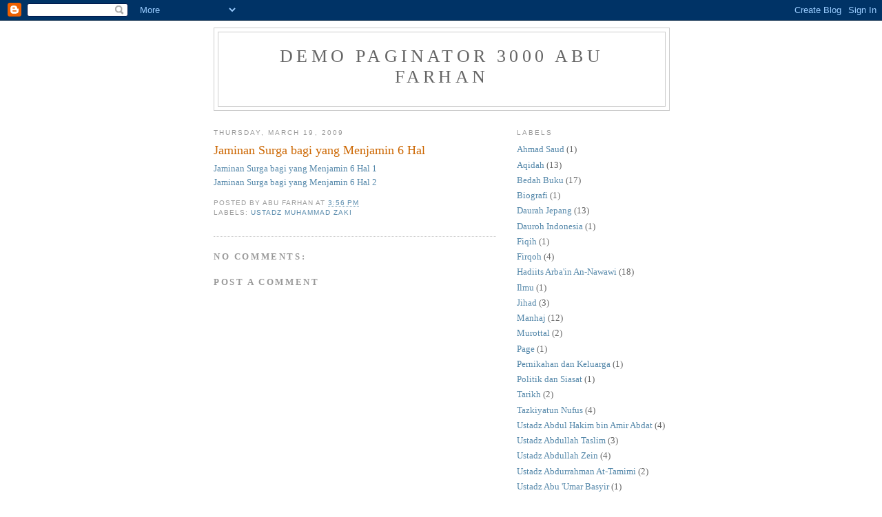

--- FILE ---
content_type: text/html; charset=UTF-8
request_url: https://demo-paginator3000-abu-farhan.blogspot.com/2009/03/jaminan-surga-bagi-yang-menjamin-6-hal.html
body_size: 7928
content:
<!DOCTYPE html>
<html dir='ltr' xmlns='http://www.w3.org/1999/xhtml' xmlns:b='http://www.google.com/2005/gml/b' xmlns:data='http://www.google.com/2005/gml/data' xmlns:expr='http://www.google.com/2005/gml/expr'>
<head>
<link href='https://www.blogger.com/static/v1/widgets/2944754296-widget_css_bundle.css' rel='stylesheet' type='text/css'/>
<meta content='text/html; charset=UTF-8' http-equiv='Content-Type'/>
<meta content='blogger' name='generator'/>
<link href='https://demo-paginator3000-abu-farhan.blogspot.com/favicon.ico' rel='icon' type='image/x-icon'/>
<link href='http://demo-paginator3000-abu-farhan.blogspot.com/2009/03/jaminan-surga-bagi-yang-menjamin-6-hal.html' rel='canonical'/>
<link rel="alternate" type="application/atom+xml" title="Demo Paginator 3000 Abu Farhan - Atom" href="https://demo-paginator3000-abu-farhan.blogspot.com/feeds/posts/default" />
<link rel="alternate" type="application/rss+xml" title="Demo Paginator 3000 Abu Farhan - RSS" href="https://demo-paginator3000-abu-farhan.blogspot.com/feeds/posts/default?alt=rss" />
<link rel="service.post" type="application/atom+xml" title="Demo Paginator 3000 Abu Farhan - Atom" href="https://www.blogger.com/feeds/1131102731129658536/posts/default" />

<link rel="alternate" type="application/atom+xml" title="Demo Paginator 3000 Abu Farhan - Atom" href="https://demo-paginator3000-abu-farhan.blogspot.com/feeds/2502114397645118910/comments/default" />
<!--Can't find substitution for tag [blog.ieCssRetrofitLinks]-->
<meta content='http://demo-paginator3000-abu-farhan.blogspot.com/2009/03/jaminan-surga-bagi-yang-menjamin-6-hal.html' property='og:url'/>
<meta content='Jaminan Surga bagi yang Menjamin 6 Hal' property='og:title'/>
<meta content='Jaminan Surga bagi yang Menjamin 6 Hal 1 Jaminan Surga bagi yang Menjamin 6 Hal 2' property='og:description'/>
<title>Demo Paginator 3000 Abu Farhan: Jaminan Surga bagi yang Menjamin 6 Hal</title>
<style id='page-skin-1' type='text/css'><!--
/*
-----------------------------------------------
Blogger Template Style
Name:     Minima
Date:     26 Feb 2004
Updated by: Blogger Team
----------------------------------------------- */
/* Variable definitions
====================
<Variable name="bgcolor" description="Page Background Color"
type="color" default="#fff">
<Variable name="textcolor" description="Text Color"
type="color" default="#333">
<Variable name="linkcolor" description="Link Color"
type="color" default="#58a">
<Variable name="pagetitlecolor" description="Blog Title Color"
type="color" default="#666">
<Variable name="descriptioncolor" description="Blog Description Color"
type="color" default="#999">
<Variable name="titlecolor" description="Post Title Color"
type="color" default="#c60">
<Variable name="bordercolor" description="Border Color"
type="color" default="#ccc">
<Variable name="sidebarcolor" description="Sidebar Title Color"
type="color" default="#999">
<Variable name="sidebartextcolor" description="Sidebar Text Color"
type="color" default="#666">
<Variable name="visitedlinkcolor" description="Visited Link Color"
type="color" default="#999">
<Variable name="bodyfont" description="Text Font"
type="font" default="normal normal 100% Georgia, Serif">
<Variable name="headerfont" description="Sidebar Title Font"
type="font"
default="normal normal 78% 'Trebuchet MS',Trebuchet,Arial,Verdana,Sans-serif">
<Variable name="pagetitlefont" description="Blog Title Font"
type="font"
default="normal normal 200% Georgia, Serif">
<Variable name="descriptionfont" description="Blog Description Font"
type="font"
default="normal normal 78% 'Trebuchet MS', Trebuchet, Arial, Verdana, Sans-serif">
<Variable name="postfooterfont" description="Post Footer Font"
type="font"
default="normal normal 78% 'Trebuchet MS', Trebuchet, Arial, Verdana, Sans-serif">
<Variable name="startSide" description="Side where text starts in blog language"
type="automatic" default="left">
<Variable name="endSide" description="Side where text ends in blog language"
type="automatic" default="right">
*/
/* Use this with templates/template-twocol.html */
body {
background:#ffffff;
margin:0;
color:#333333;
font:x-small Georgia Serif;
font-size/* */:/**/small;
font-size: /**/small;
text-align: center;
}
a:link {
color:#5588aa;
text-decoration:none;
}
a:visited {
color:#999999;
text-decoration:none;
}
a:hover {
color:#cc6600;
text-decoration:underline;
}
a img {
border-width:0;
}
/* Header
-----------------------------------------------
*/
#header-wrapper {
width:660px;
margin:0 auto 10px;
border:1px solid #cccccc;
}
#header-inner {
background-position: center;
margin-left: auto;
margin-right: auto;
}
#header {
margin: 5px;
border: 1px solid #cccccc;
text-align: center;
color:#666666;
}
#header h1 {
margin:5px 5px 0;
padding:15px 20px .25em;
line-height:1.2em;
text-transform:uppercase;
letter-spacing:.2em;
font: normal normal 200% Georgia, Serif;
}
#header a {
color:#666666;
text-decoration:none;
}
#header a:hover {
color:#666666;
}
#header .description {
margin:0 5px 5px;
padding:0 20px 15px;
max-width:700px;
text-transform:uppercase;
letter-spacing:.2em;
line-height: 1.4em;
font: normal normal 78% 'Trebuchet MS', Trebuchet, Arial, Verdana, Sans-serif;
color: #999999;
}
#header img {
margin-left: auto;
margin-right: auto;
}
/* Outer-Wrapper
----------------------------------------------- */
#outer-wrapper {
width: 660px;
margin:0 auto;
padding:10px;
text-align:left;
font: normal normal 100% Georgia, Serif;
}
#main-wrapper {
width: 410px;
float: left;
word-wrap: break-word; /* fix for long text breaking sidebar float in IE */
overflow: hidden;     /* fix for long non-text content breaking IE sidebar float */
}
#sidebar-wrapper {
width: 220px;
float: right;
word-wrap: break-word; /* fix for long text breaking sidebar float in IE */
overflow: hidden;      /* fix for long non-text content breaking IE sidebar float */
}
/* Headings
----------------------------------------------- */
h2 {
margin:1.5em 0 .75em;
font:normal normal 78% 'Trebuchet MS',Trebuchet,Arial,Verdana,Sans-serif;
line-height: 1.4em;
text-transform:uppercase;
letter-spacing:.2em;
color:#999999;
}
/* Posts
-----------------------------------------------
*/
h2.date-header {
margin:1.5em 0 .5em;
}
.post {
margin:.5em 0 1.5em;
border-bottom:1px dotted #cccccc;
padding-bottom:1.5em;
}
.post h3 {
margin:.25em 0 0;
padding:0 0 4px;
font-size:140%;
font-weight:normal;
line-height:1.4em;
color:#cc6600;
}
.post h3 a, .post h3 a:visited, .post h3 strong {
display:block;
text-decoration:none;
color:#cc6600;
font-weight:normal;
}
.post h3 strong, .post h3 a:hover {
color:#333333;
}
.post-body {
margin:0 0 .75em;
line-height:1.6em;
}
.post-body blockquote {
line-height:1.3em;
}
.post-footer {
margin: .75em 0;
color:#999999;
text-transform:uppercase;
letter-spacing:.1em;
font: normal normal 78% 'Trebuchet MS', Trebuchet, Arial, Verdana, Sans-serif;
line-height: 1.4em;
}
.comment-link {
margin-left:.6em;
}
.post img {
padding:4px;
border:1px solid #cccccc;
}
.post blockquote {
margin:1em 20px;
}
.post blockquote p {
margin:.75em 0;
}
/* Comments
----------------------------------------------- */
#comments h4 {
margin:1em 0;
font-weight: bold;
line-height: 1.4em;
text-transform:uppercase;
letter-spacing:.2em;
color: #999999;
}
#comments-block {
margin:1em 0 1.5em;
line-height:1.6em;
}
#comments-block .comment-author {
margin:.5em 0;
}
#comments-block .comment-body {
margin:.25em 0 0;
}
#comments-block .comment-footer {
margin:-.25em 0 2em;
line-height: 1.4em;
text-transform:uppercase;
letter-spacing:.1em;
}
#comments-block .comment-body p {
margin:0 0 .75em;
}
.deleted-comment {
font-style:italic;
color:gray;
}
#blog-pager-newer-link {
float: left;
}
#blog-pager-older-link {
float: right;
}
#blog-pager {
text-align: center;
}
.feed-links {
clear: both;
line-height: 2.5em;
}
/* Sidebar Content
----------------------------------------------- */
.sidebar {
color: #666666;
line-height: 1.5em;
}
.sidebar ul {
list-style:none;
margin:0 0 0;
padding:0 0 0;
}
.sidebar li {
margin:0;
padding-top:0;
padding-right:0;
padding-bottom:.25em;
padding-left:15px;
text-indent:-15px;
line-height:1.5em;
}
.sidebar .widget, .main .widget {
border-bottom:1px dotted #cccccc;
margin:0 0 1.5em;
padding:0 0 1.5em;
}
.main .Blog {
border-bottom-width: 0;
}
/* Profile
----------------------------------------------- */
.profile-img {
float: left;
margin-top: 0;
margin-right: 5px;
margin-bottom: 5px;
margin-left: 0;
padding: 4px;
border: 1px solid #cccccc;
}
.profile-data {
margin:0;
text-transform:uppercase;
letter-spacing:.1em;
font: normal normal 78% 'Trebuchet MS', Trebuchet, Arial, Verdana, Sans-serif;
color: #999999;
font-weight: bold;
line-height: 1.6em;
}
.profile-datablock {
margin:.5em 0 .5em;
}
.profile-textblock {
margin: 0.5em 0;
line-height: 1.6em;
}
.profile-link {
font: normal normal 78% 'Trebuchet MS', Trebuchet, Arial, Verdana, Sans-serif;
text-transform: uppercase;
letter-spacing: .1em;
}
/* Footer
----------------------------------------------- */
#footer {
width:660px;
clear:both;
margin:0 auto;
padding-top:15px;
line-height: 1.6em;
text-transform:uppercase;
letter-spacing:.1em;
text-align: center;
}
.paginator {
margin-top:60px;
font-size:1em;
}
.paginator table {
border-collapse:collapse;
table-layout:fixed;
width:100%;
}
.paginator table td {
padding:0;
white-space:nowrap;
text-align:center;
}
.paginator span {
display:block;
padding:3px 0;
color:#fff;
}
.paginator span strong,
.paginator span a {
padding:2px 6px;
}
.paginator span strong {
background:#ff6c24;
font-style:normal;
font-weight:normal;
}
.paginator .scroll_bar {
width:100%;	height:20px;
position:relative;
margin-top:10px;
}
.paginator .scroll_trough {
width:100%;	height:3px;
background:#ccc;
overflow:hidden;
}
.paginator .scroll_thumb {
position:absolute;
z-index:2;
width:0; height:3px;
top:0; left:0;
font-size:1px;
background:#363636;
}
.paginator .scroll_knob {
position:absolute;
top:-5px; left:50%;
margin-left:-10px;
width:20px; height:20px;
overflow:hidden;
background:url(https://blogger.googleusercontent.com/img/b/R29vZ2xl/AVvXsEivqNIw_CExBksYqtF63_mora5MPuHa7F31KpXSzCHeGFbwDdOfu9ByjaFG8NHqvfkqi9OvaXv1A_U0W_WusF-m8FZqiwZWCBltZ2cBRF2ANyjWSZsAeu16BisCvJdG1MyjjcdIubYE-wc/s1600/slider_knob.gif) no-repeat 50% 50%;
cursor:pointer; cursor:hand;
}
.paginator .current_page_mark {
position:absolute;
z-index:1;
top:0; left:0;
width:0; height:3px;
overflow:hidden;
background:#ff6c24;
}
.fullsize .scroll_thumb {
display:none;
}
.paginator_pages {
width:600px;
text-align:right;
font-size:0.8em;
color:#808080;
margin-top:-10px;
}

--></style>
<link href='https://www.blogger.com/dyn-css/authorization.css?targetBlogID=1131102731129658536&amp;zx=8a2f17e1-999c-4663-8a3d-b4c76a629ed7' media='none' onload='if(media!=&#39;all&#39;)media=&#39;all&#39;' rel='stylesheet'/><noscript><link href='https://www.blogger.com/dyn-css/authorization.css?targetBlogID=1131102731129658536&amp;zx=8a2f17e1-999c-4663-8a3d-b4c76a629ed7' rel='stylesheet'/></noscript>
<meta name='google-adsense-platform-account' content='ca-host-pub-1556223355139109'/>
<meta name='google-adsense-platform-domain' content='blogspot.com'/>

</head>
<body>
<div class='navbar section' id='navbar'><div class='widget Navbar' data-version='1' id='Navbar1'><script type="text/javascript">
    function setAttributeOnload(object, attribute, val) {
      if(window.addEventListener) {
        window.addEventListener('load',
          function(){ object[attribute] = val; }, false);
      } else {
        window.attachEvent('onload', function(){ object[attribute] = val; });
      }
    }
  </script>
<div id="navbar-iframe-container"></div>
<script type="text/javascript" src="https://apis.google.com/js/platform.js"></script>
<script type="text/javascript">
      gapi.load("gapi.iframes:gapi.iframes.style.bubble", function() {
        if (gapi.iframes && gapi.iframes.getContext) {
          gapi.iframes.getContext().openChild({
              url: 'https://www.blogger.com/navbar/1131102731129658536?po\x3d2502114397645118910\x26origin\x3dhttps://demo-paginator3000-abu-farhan.blogspot.com',
              where: document.getElementById("navbar-iframe-container"),
              id: "navbar-iframe"
          });
        }
      });
    </script><script type="text/javascript">
(function() {
var script = document.createElement('script');
script.type = 'text/javascript';
script.src = '//pagead2.googlesyndication.com/pagead/js/google_top_exp.js';
var head = document.getElementsByTagName('head')[0];
if (head) {
head.appendChild(script);
}})();
</script>
</div></div>
<div id='outer-wrapper'><div id='wrap2'>
<!-- skip links for text browsers -->
<span id='skiplinks' style='display:none;'>
<a href='#main'>skip to main </a> |
      <a href='#sidebar'>skip to sidebar</a>
</span>
<div id='header-wrapper'>
<div class='header section' id='header'><div class='widget Header' data-version='1' id='Header1'>
<div id='header-inner'>
<div class='titlewrapper'>
<h1 class='title'>
<a href='https://demo-paginator3000-abu-farhan.blogspot.com/'>
Demo Paginator 3000 Abu Farhan
</a>
</h1>
</div>
<div class='descriptionwrapper'>
<p class='description'><span>
</span></p>
</div>
</div>
</div></div>
</div>
<div id='content-wrapper'>
<div id='crosscol-wrapper' style='text-align:center'>
<div class='crosscol no-items section' id='crosscol'></div>
</div>
<div id='main-wrapper'>
<div class='main section' id='main'><div class='widget Blog' data-version='1' id='Blog1'>
<div class='blog-posts hfeed'>

          <div class="date-outer">
        
<h2 class='date-header'><span>Thursday, March 19, 2009</span></h2>

          <div class="date-posts">
        
<div class='post-outer'>
<div class='post hentry uncustomized-post-template'>
<a name='2502114397645118910'></a>
<h3 class='post-title entry-title'>
<a href='https://demo-paginator3000-abu-farhan.blogspot.com/2009/03/jaminan-surga-bagi-yang-menjamin-6-hal.html'>Jaminan Surga bagi yang Menjamin 6 Hal</a>
</h3>
<div class='post-header-line-1'></div>
<div class='post-body entry-content'>
<a href="http://www.archive.org/download/JaminanSurgaBagiYangMenjamin6Hal/JaminanSurgaBgYgMnjamin6Hal1.mp3">Jaminan Surga bagi yang Menjamin 6 Hal 1</a><br /><a href="http://www.archive.org/download/JaminanSurgaBagiYangMenjamin6Hal/JaminanSurgaBgYgMnjamin6Hal2.mp3">Jaminan Surga bagi yang Menjamin 6 Hal 2</a><br /><p></p>
<div style='clear: both;'></div>
</div>
<div class='post-footer'>
<div class='post-footer-line post-footer-line-1'>
<span class='post-author vcard'>
Posted by
<span class='fn'>Abu Farhan</span>
</span>
<span class='post-timestamp'>
at
<a class='timestamp-link' href='https://demo-paginator3000-abu-farhan.blogspot.com/2009/03/jaminan-surga-bagi-yang-menjamin-6-hal.html' rel='bookmark' title='permanent link'><abbr class='published' title='2009-03-19T15:56:00-07:00'>3:56&#8239;PM</abbr></a>
</span>
<span class='reaction-buttons'>
</span>
<span class='star-ratings'>
</span>
<span class='post-comment-link'>
</span>
<span class='post-backlinks post-comment-link'>
</span>
<span class='post-icons'>
<span class='item-control blog-admin pid-1171014412'>
<a href='https://www.blogger.com/post-edit.g?blogID=1131102731129658536&postID=2502114397645118910&from=pencil' title='Edit Post'>
<img alt='' class='icon-action' height='18' src='https://resources.blogblog.com/img/icon18_edit_allbkg.gif' width='18'/>
</a>
</span>
</span>
</div>
<div class='post-footer-line post-footer-line-2'>
<span class='post-labels'>
Labels:
<a href='https://demo-paginator3000-abu-farhan.blogspot.com/search/label/Ustadz%20Muhammad%20Zaki?&max-results=7' rel='tag'>Ustadz Muhammad Zaki</a>
</span>
</div>
<div class='post-footer-line post-footer-line-3'>
<span class='post-location'>
</span>
</div>
</div>
</div>
<div class='comments' id='comments'>
<a name='comments'></a>
<h4>No comments:</h4>
<div id='Blog1_comments-block-wrapper'>
<dl class='avatar-comment-indent' id='comments-block'>
</dl>
</div>
<p class='comment-footer'>
<div class='comment-form'>
<a name='comment-form'></a>
<h4 id='comment-post-message'>Post a Comment</h4>
<p>
</p>
<a href='https://www.blogger.com/comment/frame/1131102731129658536?po=2502114397645118910&hl=en&saa=85391&origin=https://demo-paginator3000-abu-farhan.blogspot.com' id='comment-editor-src'></a>
<iframe allowtransparency='true' class='blogger-iframe-colorize blogger-comment-from-post' frameborder='0' height='410px' id='comment-editor' name='comment-editor' src='' width='100%'></iframe>
<script src='https://www.blogger.com/static/v1/jsbin/2830521187-comment_from_post_iframe.js' type='text/javascript'></script>
<script type='text/javascript'>
      BLOG_CMT_createIframe('https://www.blogger.com/rpc_relay.html');
    </script>
</div>
</p>
</div>
</div>

        </div></div>
      
</div>
<div class='blog-pager' id='blog-pager'>
<span id='blog-pager-newer-link'>
<a class='blog-pager-newer-link' href='https://demo-paginator3000-abu-farhan.blogspot.com/2009/03/polygami-menurut-kacamata-syari.html' id='Blog1_blog-pager-newer-link' title='Newer Post'>Newer Post</a>
</span>
<span id='blog-pager-older-link'>
<a class='blog-pager-older-link' href='https://demo-paginator3000-abu-farhan.blogspot.com/2009/03/di-mana-tempat-tinggalmu-nanti.html' id='Blog1_blog-pager-older-link' title='Older Post'>Older Post</a>
</span>
<a class='home-link' href='https://demo-paginator3000-abu-farhan.blogspot.com/'>Home</a>
</div>
<div class='clear'></div>
<div class='post-feeds'>
<div class='feed-links'>
Subscribe to:
<a class='feed-link' href='https://demo-paginator3000-abu-farhan.blogspot.com/feeds/2502114397645118910/comments/default' target='_blank' type='application/atom+xml'>Post Comments (Atom)</a>
</div>
</div>
</div></div>
</div>
<div id='sidebar-wrapper'>
<div class='sidebar section' id='sidebar'><div class='widget Label' data-version='1' id='Label1'>
<h2>Labels</h2>
<div class='widget-content list-label-widget-content'>
<ul>
<li>
<a dir='ltr' href='https://demo-paginator3000-abu-farhan.blogspot.com/search/label/Ahmad%20Saud?&max-results=7'>Ahmad Saud</a>
<span dir='ltr'>(1)</span>
</li>
<li>
<a dir='ltr' href='https://demo-paginator3000-abu-farhan.blogspot.com/search/label/Aqidah?&max-results=7'>Aqidah</a>
<span dir='ltr'>(13)</span>
</li>
<li>
<a dir='ltr' href='https://demo-paginator3000-abu-farhan.blogspot.com/search/label/Bedah%20Buku?&max-results=7'>Bedah Buku</a>
<span dir='ltr'>(17)</span>
</li>
<li>
<a dir='ltr' href='https://demo-paginator3000-abu-farhan.blogspot.com/search/label/Biografi?&max-results=7'>Biografi</a>
<span dir='ltr'>(1)</span>
</li>
<li>
<a dir='ltr' href='https://demo-paginator3000-abu-farhan.blogspot.com/search/label/Daurah%20Jepang?&max-results=7'>Daurah Jepang</a>
<span dir='ltr'>(13)</span>
</li>
<li>
<a dir='ltr' href='https://demo-paginator3000-abu-farhan.blogspot.com/search/label/Dauroh%20Indonesia?&max-results=7'>Dauroh Indonesia</a>
<span dir='ltr'>(1)</span>
</li>
<li>
<a dir='ltr' href='https://demo-paginator3000-abu-farhan.blogspot.com/search/label/Fiqih?&max-results=7'>Fiqih</a>
<span dir='ltr'>(1)</span>
</li>
<li>
<a dir='ltr' href='https://demo-paginator3000-abu-farhan.blogspot.com/search/label/Firqoh?&max-results=7'>Firqoh</a>
<span dir='ltr'>(4)</span>
</li>
<li>
<a dir='ltr' href='https://demo-paginator3000-abu-farhan.blogspot.com/search/label/Hadiits%20Arba%27in%20An-Nawawi?&max-results=7'>Hadiits Arba&#39;in An-Nawawi</a>
<span dir='ltr'>(18)</span>
</li>
<li>
<a dir='ltr' href='https://demo-paginator3000-abu-farhan.blogspot.com/search/label/Ilmu?&max-results=7'>Ilmu</a>
<span dir='ltr'>(1)</span>
</li>
<li>
<a dir='ltr' href='https://demo-paginator3000-abu-farhan.blogspot.com/search/label/Jihad?&max-results=7'>Jihad</a>
<span dir='ltr'>(3)</span>
</li>
<li>
<a dir='ltr' href='https://demo-paginator3000-abu-farhan.blogspot.com/search/label/Manhaj?&max-results=7'>Manhaj</a>
<span dir='ltr'>(12)</span>
</li>
<li>
<a dir='ltr' href='https://demo-paginator3000-abu-farhan.blogspot.com/search/label/Murottal?&max-results=7'>Murottal</a>
<span dir='ltr'>(2)</span>
</li>
<li>
<a dir='ltr' href='https://demo-paginator3000-abu-farhan.blogspot.com/search/label/Page?&max-results=7'>Page</a>
<span dir='ltr'>(1)</span>
</li>
<li>
<a dir='ltr' href='https://demo-paginator3000-abu-farhan.blogspot.com/search/label/Pernikahan%20dan%20Keluarga?&max-results=7'>Pernikahan dan Keluarga</a>
<span dir='ltr'>(1)</span>
</li>
<li>
<a dir='ltr' href='https://demo-paginator3000-abu-farhan.blogspot.com/search/label/Politik%20dan%20Siasat?&max-results=7'>Politik dan Siasat</a>
<span dir='ltr'>(1)</span>
</li>
<li>
<a dir='ltr' href='https://demo-paginator3000-abu-farhan.blogspot.com/search/label/Tarikh?&max-results=7'>Tarikh</a>
<span dir='ltr'>(2)</span>
</li>
<li>
<a dir='ltr' href='https://demo-paginator3000-abu-farhan.blogspot.com/search/label/Tazkiyatun%20Nufus?&max-results=7'>Tazkiyatun Nufus</a>
<span dir='ltr'>(4)</span>
</li>
<li>
<a dir='ltr' href='https://demo-paginator3000-abu-farhan.blogspot.com/search/label/Ustadz%20Abdul%20Hakim%20bin%20Amir%20Abdat?&max-results=7'>Ustadz Abdul Hakim bin Amir Abdat</a>
<span dir='ltr'>(4)</span>
</li>
<li>
<a dir='ltr' href='https://demo-paginator3000-abu-farhan.blogspot.com/search/label/Ustadz%20Abdullah%20Taslim?&max-results=7'>Ustadz Abdullah Taslim</a>
<span dir='ltr'>(3)</span>
</li>
<li>
<a dir='ltr' href='https://demo-paginator3000-abu-farhan.blogspot.com/search/label/Ustadz%20Abdullah%20Zein?&max-results=7'>Ustadz Abdullah Zein</a>
<span dir='ltr'>(4)</span>
</li>
<li>
<a dir='ltr' href='https://demo-paginator3000-abu-farhan.blogspot.com/search/label/Ustadz%20Abdurrahman%20At-Tamimi?&max-results=7'>Ustadz Abdurrahman At-Tamimi</a>
<span dir='ltr'>(2)</span>
</li>
<li>
<a dir='ltr' href='https://demo-paginator3000-abu-farhan.blogspot.com/search/label/Ustadz%20Abu%20%27Umar%20Basyir?&max-results=7'>Ustadz Abu &#39;Umar Basyir</a>
<span dir='ltr'>(1)</span>
</li>
<li>
<a dir='ltr' href='https://demo-paginator3000-abu-farhan.blogspot.com/search/label/Ustadz%20Abu%20Abdul%20Muhsin%20Firanda?&max-results=7'>Ustadz Abu Abdul Muhsin Firanda</a>
<span dir='ltr'>(3)</span>
</li>
<li>
<a dir='ltr' href='https://demo-paginator3000-abu-farhan.blogspot.com/search/label/Ustadz%20Abu%20Haidar%20As-Sundawy?&max-results=7'>Ustadz Abu Haidar As-Sundawy</a>
<span dir='ltr'>(5)</span>
</li>
<li>
<a dir='ltr' href='https://demo-paginator3000-abu-farhan.blogspot.com/search/label/Ustadz%20Abu%20Ihsan%20Al-Maidany?&max-results=7'>Ustadz Abu Ihsan Al-Maidany</a>
<span dir='ltr'>(8)</span>
</li>
<li>
<a dir='ltr' href='https://demo-paginator3000-abu-farhan.blogspot.com/search/label/Ustadz%20Abu%20Qotadah?&max-results=7'>Ustadz Abu Qotadah</a>
<span dir='ltr'>(2)</span>
</li>
<li>
<a dir='ltr' href='https://demo-paginator3000-abu-farhan.blogspot.com/search/label/Ustadz%20Abu%20Zubeir?&max-results=7'>Ustadz Abu Zubeir</a>
<span dir='ltr'>(7)</span>
</li>
<li>
<a dir='ltr' href='https://demo-paginator3000-abu-farhan.blogspot.com/search/label/Ustadz%20Agus%20Hasan?&max-results=7'>Ustadz Agus Hasan</a>
<span dir='ltr'>(1)</span>
</li>
<li>
<a dir='ltr' href='https://demo-paginator3000-abu-farhan.blogspot.com/search/label/Ustadz%20Ahmad%20Sabiq?&max-results=7'>Ustadz Ahmad Sabiq</a>
<span dir='ltr'>(3)</span>
</li>
<li>
<a dir='ltr' href='https://demo-paginator3000-abu-farhan.blogspot.com/search/label/Ustadz%20Ali%20Salman?&max-results=7'>Ustadz Ali Salman</a>
<span dir='ltr'>(1)</span>
</li>
<li>
<a dir='ltr' href='https://demo-paginator3000-abu-farhan.blogspot.com/search/label/Ustadz%20Anas%20Burhanudin?&max-results=7'>Ustadz Anas Burhanudin</a>
<span dir='ltr'>(2)</span>
</li>
<li>
<a dir='ltr' href='https://demo-paginator3000-abu-farhan.blogspot.com/search/label/Ustadz%20Armen%20Halim%20Naro%20Rohimahulloh?&max-results=7'>Ustadz Armen Halim Naro Rohimahulloh</a>
<span dir='ltr'>(6)</span>
</li>
<li>
<a dir='ltr' href='https://demo-paginator3000-abu-farhan.blogspot.com/search/label/Ustadz%20Aunur%20Rofiq?&max-results=7'>Ustadz Aunur Rofiq</a>
<span dir='ltr'>(1)</span>
</li>
<li>
<a dir='ltr' href='https://demo-paginator3000-abu-farhan.blogspot.com/search/label/Ustadz%20Badrussalam?&max-results=7'>Ustadz Badrussalam</a>
<span dir='ltr'>(4)</span>
</li>
<li>
<a dir='ltr' href='https://demo-paginator3000-abu-farhan.blogspot.com/search/label/Ustadz%20Firdaus%20Sanusi?&max-results=7'>Ustadz Firdaus Sanusi</a>
<span dir='ltr'>(1)</span>
</li>
<li>
<a dir='ltr' href='https://demo-paginator3000-abu-farhan.blogspot.com/search/label/Ustadz%20Mubarok%20Bamualim?&max-results=7'>Ustadz Mubarok Bamualim</a>
<span dir='ltr'>(2)</span>
</li>
<li>
<a dir='ltr' href='https://demo-paginator3000-abu-farhan.blogspot.com/search/label/Ustadz%20Muhammad%20Arifin%20Badri?&max-results=7'>Ustadz Muhammad Arifin Badri</a>
<span dir='ltr'>(3)</span>
</li>
<li>
<a dir='ltr' href='https://demo-paginator3000-abu-farhan.blogspot.com/search/label/Ustadz%20Muhammad%20Wujud?&max-results=7'>Ustadz Muhammad Wujud</a>
<span dir='ltr'>(1)</span>
</li>
<li>
<a dir='ltr' href='https://demo-paginator3000-abu-farhan.blogspot.com/search/label/Ustadz%20Muhammad%20Zaki?&max-results=7'>Ustadz Muhammad Zaki</a>
<span dir='ltr'>(3)</span>
</li>
<li>
<a dir='ltr' href='https://demo-paginator3000-abu-farhan.blogspot.com/search/label/Ustadz%20Nur%20Ikhsan?&max-results=7'>Ustadz Nur Ikhsan</a>
<span dir='ltr'>(3)</span>
</li>
<li>
<a dir='ltr' href='https://demo-paginator3000-abu-farhan.blogspot.com/search/label/Ustadz%20Yazid%20bin%20Abdul%20Qadir%20Jawas?&max-results=7'>Ustadz Yazid bin Abdul Qadir Jawas</a>
<span dir='ltr'>(15)</span>
</li>
<li>
<a dir='ltr' href='https://demo-paginator3000-abu-farhan.blogspot.com/search/label/Ustadz%20Zaenal%20Abidin?&max-results=7'>Ustadz Zaenal Abidin</a>
<span dir='ltr'>(6)</span>
</li>
<li>
<a dir='ltr' href='https://demo-paginator3000-abu-farhan.blogspot.com/search/label/Wala%27%20dan%20Baro%27?&max-results=7'>Wala&#39; dan Baro&#39;</a>
<span dir='ltr'>(1)</span>
</li>
</ul>
<div class='clear'></div>
</div>
</div><div class='widget Followers' data-version='1' id='Followers1'>
<h2 class='title'>Followers</h2>
<div class='widget-content'>
<div id='Followers1-wrapper'>
<div style='margin-right:2px;'>
<div><script type="text/javascript" src="https://apis.google.com/js/platform.js"></script>
<div id="followers-iframe-container"></div>
<script type="text/javascript">
    window.followersIframe = null;
    function followersIframeOpen(url) {
      gapi.load("gapi.iframes", function() {
        if (gapi.iframes && gapi.iframes.getContext) {
          window.followersIframe = gapi.iframes.getContext().openChild({
            url: url,
            where: document.getElementById("followers-iframe-container"),
            messageHandlersFilter: gapi.iframes.CROSS_ORIGIN_IFRAMES_FILTER,
            messageHandlers: {
              '_ready': function(obj) {
                window.followersIframe.getIframeEl().height = obj.height;
              },
              'reset': function() {
                window.followersIframe.close();
                followersIframeOpen("https://www.blogger.com/followers/frame/1131102731129658536?colors\x3dCgt0cmFuc3BhcmVudBILdHJhbnNwYXJlbnQaByM2NjY2NjYiByM1NTg4YWEqByNmZmZmZmYyByNjYzY2MDA6ByM2NjY2NjZCByM1NTg4YWFKByM5OTk5OTlSByM1NTg4YWFaC3RyYW5zcGFyZW50\x26pageSize\x3d21\x26hl\x3den\x26origin\x3dhttps://demo-paginator3000-abu-farhan.blogspot.com");
              },
              'open': function(url) {
                window.followersIframe.close();
                followersIframeOpen(url);
              }
            }
          });
        }
      });
    }
    followersIframeOpen("https://www.blogger.com/followers/frame/1131102731129658536?colors\x3dCgt0cmFuc3BhcmVudBILdHJhbnNwYXJlbnQaByM2NjY2NjYiByM1NTg4YWEqByNmZmZmZmYyByNjYzY2MDA6ByM2NjY2NjZCByM1NTg4YWFKByM5OTk5OTlSByM1NTg4YWFaC3RyYW5zcGFyZW50\x26pageSize\x3d21\x26hl\x3den\x26origin\x3dhttps://demo-paginator3000-abu-farhan.blogspot.com");
  </script></div>
</div>
</div>
<div class='clear'></div>
</div>
</div></div>
</div>
<!-- spacer for skins that want sidebar and main to be the same height-->
<div class='clear'>&#160;</div>
</div>
<!-- end content-wrapper -->
<div id='footer-wrapper'>
<div class='footer no-items section' id='footer'></div>
</div>
</div></div>
<!-- end outer-wrapper -->
<script src="//scriptabufarhan.googlecode.com/svn/trunk/paginator3000.js" type="text/javascript"></script>
<script type='text/javascript'>
var home_page="/";	
var urlactivepage=location.href;
var postperpage=7;
var numshowpage=6;
</script>
<script src="//scriptabufarhan.googlecode.com/svn/trunk/paginator3000-forblogger-v1.0.0.js" type="text/javascript"></script>

<script type="text/javascript" src="https://www.blogger.com/static/v1/widgets/2028843038-widgets.js"></script>
<script type='text/javascript'>
window['__wavt'] = 'AOuZoY4TfvSUVzefiycHC01y8jVLIGFJSA:1768954067770';_WidgetManager._Init('//www.blogger.com/rearrange?blogID\x3d1131102731129658536','//demo-paginator3000-abu-farhan.blogspot.com/2009/03/jaminan-surga-bagi-yang-menjamin-6-hal.html','1131102731129658536');
_WidgetManager._SetDataContext([{'name': 'blog', 'data': {'blogId': '1131102731129658536', 'title': 'Demo Paginator 3000 Abu Farhan', 'url': 'https://demo-paginator3000-abu-farhan.blogspot.com/2009/03/jaminan-surga-bagi-yang-menjamin-6-hal.html', 'canonicalUrl': 'http://demo-paginator3000-abu-farhan.blogspot.com/2009/03/jaminan-surga-bagi-yang-menjamin-6-hal.html', 'homepageUrl': 'https://demo-paginator3000-abu-farhan.blogspot.com/', 'searchUrl': 'https://demo-paginator3000-abu-farhan.blogspot.com/search', 'canonicalHomepageUrl': 'http://demo-paginator3000-abu-farhan.blogspot.com/', 'blogspotFaviconUrl': 'https://demo-paginator3000-abu-farhan.blogspot.com/favicon.ico', 'bloggerUrl': 'https://www.blogger.com', 'hasCustomDomain': false, 'httpsEnabled': true, 'enabledCommentProfileImages': true, 'gPlusViewType': 'FILTERED_POSTMOD', 'adultContent': false, 'analyticsAccountNumber': '', 'encoding': 'UTF-8', 'locale': 'en', 'localeUnderscoreDelimited': 'en', 'languageDirection': 'ltr', 'isPrivate': false, 'isMobile': false, 'isMobileRequest': false, 'mobileClass': '', 'isPrivateBlog': false, 'isDynamicViewsAvailable': true, 'feedLinks': '\x3clink rel\x3d\x22alternate\x22 type\x3d\x22application/atom+xml\x22 title\x3d\x22Demo Paginator 3000 Abu Farhan - Atom\x22 href\x3d\x22https://demo-paginator3000-abu-farhan.blogspot.com/feeds/posts/default\x22 /\x3e\n\x3clink rel\x3d\x22alternate\x22 type\x3d\x22application/rss+xml\x22 title\x3d\x22Demo Paginator 3000 Abu Farhan - RSS\x22 href\x3d\x22https://demo-paginator3000-abu-farhan.blogspot.com/feeds/posts/default?alt\x3drss\x22 /\x3e\n\x3clink rel\x3d\x22service.post\x22 type\x3d\x22application/atom+xml\x22 title\x3d\x22Demo Paginator 3000 Abu Farhan - Atom\x22 href\x3d\x22https://www.blogger.com/feeds/1131102731129658536/posts/default\x22 /\x3e\n\n\x3clink rel\x3d\x22alternate\x22 type\x3d\x22application/atom+xml\x22 title\x3d\x22Demo Paginator 3000 Abu Farhan - Atom\x22 href\x3d\x22https://demo-paginator3000-abu-farhan.blogspot.com/feeds/2502114397645118910/comments/default\x22 /\x3e\n', 'meTag': '', 'adsenseHostId': 'ca-host-pub-1556223355139109', 'adsenseHasAds': false, 'adsenseAutoAds': false, 'boqCommentIframeForm': true, 'loginRedirectParam': '', 'view': '', 'dynamicViewsCommentsSrc': '//www.blogblog.com/dynamicviews/4224c15c4e7c9321/js/comments.js', 'dynamicViewsScriptSrc': '//www.blogblog.com/dynamicviews/6e0d22adcfa5abea', 'plusOneApiSrc': 'https://apis.google.com/js/platform.js', 'disableGComments': true, 'interstitialAccepted': false, 'sharing': {'platforms': [{'name': 'Get link', 'key': 'link', 'shareMessage': 'Get link', 'target': ''}, {'name': 'Facebook', 'key': 'facebook', 'shareMessage': 'Share to Facebook', 'target': 'facebook'}, {'name': 'BlogThis!', 'key': 'blogThis', 'shareMessage': 'BlogThis!', 'target': 'blog'}, {'name': 'X', 'key': 'twitter', 'shareMessage': 'Share to X', 'target': 'twitter'}, {'name': 'Pinterest', 'key': 'pinterest', 'shareMessage': 'Share to Pinterest', 'target': 'pinterest'}, {'name': 'Email', 'key': 'email', 'shareMessage': 'Email', 'target': 'email'}], 'disableGooglePlus': true, 'googlePlusShareButtonWidth': 0, 'googlePlusBootstrap': '\x3cscript type\x3d\x22text/javascript\x22\x3ewindow.___gcfg \x3d {\x27lang\x27: \x27en\x27};\x3c/script\x3e'}, 'hasCustomJumpLinkMessage': false, 'jumpLinkMessage': 'Read more', 'pageType': 'item', 'postId': '2502114397645118910', 'pageName': 'Jaminan Surga bagi yang Menjamin 6 Hal', 'pageTitle': 'Demo Paginator 3000 Abu Farhan: Jaminan Surga bagi yang Menjamin 6 Hal'}}, {'name': 'features', 'data': {}}, {'name': 'messages', 'data': {'edit': 'Edit', 'linkCopiedToClipboard': 'Link copied to clipboard!', 'ok': 'Ok', 'postLink': 'Post Link'}}, {'name': 'template', 'data': {'name': 'custom', 'localizedName': 'Custom', 'isResponsive': false, 'isAlternateRendering': false, 'isCustom': true}}, {'name': 'view', 'data': {'classic': {'name': 'classic', 'url': '?view\x3dclassic'}, 'flipcard': {'name': 'flipcard', 'url': '?view\x3dflipcard'}, 'magazine': {'name': 'magazine', 'url': '?view\x3dmagazine'}, 'mosaic': {'name': 'mosaic', 'url': '?view\x3dmosaic'}, 'sidebar': {'name': 'sidebar', 'url': '?view\x3dsidebar'}, 'snapshot': {'name': 'snapshot', 'url': '?view\x3dsnapshot'}, 'timeslide': {'name': 'timeslide', 'url': '?view\x3dtimeslide'}, 'isMobile': false, 'title': 'Jaminan Surga bagi yang Menjamin 6 Hal', 'description': 'Jaminan Surga bagi yang Menjamin 6 Hal 1 Jaminan Surga bagi yang Menjamin 6 Hal 2', 'url': 'https://demo-paginator3000-abu-farhan.blogspot.com/2009/03/jaminan-surga-bagi-yang-menjamin-6-hal.html', 'type': 'item', 'isSingleItem': true, 'isMultipleItems': false, 'isError': false, 'isPage': false, 'isPost': true, 'isHomepage': false, 'isArchive': false, 'isLabelSearch': false, 'postId': 2502114397645118910}}]);
_WidgetManager._RegisterWidget('_NavbarView', new _WidgetInfo('Navbar1', 'navbar', document.getElementById('Navbar1'), {}, 'displayModeFull'));
_WidgetManager._RegisterWidget('_HeaderView', new _WidgetInfo('Header1', 'header', document.getElementById('Header1'), {}, 'displayModeFull'));
_WidgetManager._RegisterWidget('_BlogView', new _WidgetInfo('Blog1', 'main', document.getElementById('Blog1'), {'cmtInteractionsEnabled': false, 'lightboxEnabled': true, 'lightboxModuleUrl': 'https://www.blogger.com/static/v1/jsbin/4049919853-lbx.js', 'lightboxCssUrl': 'https://www.blogger.com/static/v1/v-css/828616780-lightbox_bundle.css'}, 'displayModeFull'));
_WidgetManager._RegisterWidget('_LabelView', new _WidgetInfo('Label1', 'sidebar', document.getElementById('Label1'), {}, 'displayModeFull'));
_WidgetManager._RegisterWidget('_FollowersView', new _WidgetInfo('Followers1', 'sidebar', document.getElementById('Followers1'), {}, 'displayModeFull'));
</script>
</body>
</html>